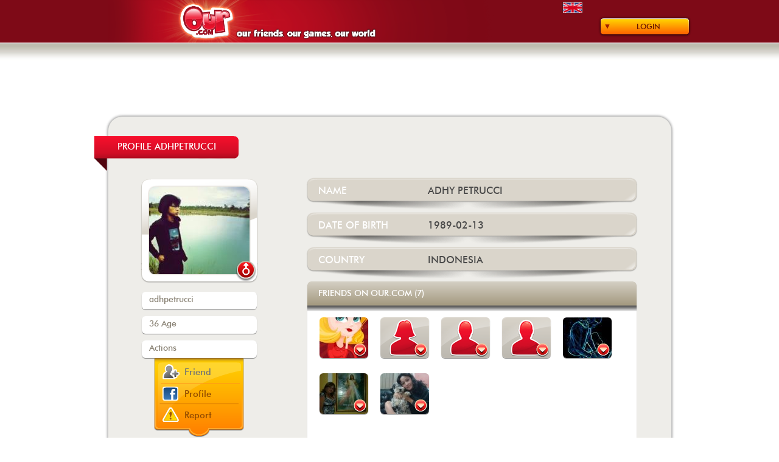

--- FILE ---
content_type: text/html; charset=UTF-8
request_url: https://www.our.com/friends/adhpetrucci/
body_size: 69555
content:
<!DOCTYPE html>
<!--[if IEMobile 7 ]>    <html class="no-js iem7"> <![endif]-->
<!--[if (gt IEMobile 7)|!(IEMobile)]><!--> <html class="no-js"> <!--<![endif]-->
    <head>
        <meta charset="utf-8">
        <title>adhpetrucci - Our.com</title>
        <meta name="description" content="">
        <meta name="HandheldFriendly" content="True">
        <meta name="MobileOptimized" content="320">
        <meta name="viewport" content="width=device-width">
        <meta http-equiv="cleartype" content="on">

        <link rel="apple-touch-icon-precomposed" sizes="144x144" href="https://static.our.com/cdn/img/web/addons/touch/apple-touch-icon-144x144-precomposed.png">
        <link rel="apple-touch-icon-precomposed" sizes="114x114" href="https://static.our.com/cdn/img/web/addons/touch/apple-touch-icon-114x114-precomposed.png">
        <link rel="apple-touch-icon-precomposed" sizes="72x72" href="https://static.our.com/cdn/img/web/addons/touch/apple-touch-icon-72x72-precomposed.png">
        <link rel="apple-touch-icon-precomposed" href="https://static.our.com/cdn/img/web/addons/touch/apple-touch-icon-57x57-precomposed.png">
        <link rel="shortcut icon" href="https://static.our.com/cdn/img/web/addons/touch/apple-touch-icon.png">

        <!-- Tile icon for Win8 (144x144 + tile color) -->
        <meta name="msapplication-TileImage" content="https://static.our.com/cdn/img/web/addons/touch/apple-touch-icon-144x144-precomposed.png">
        <meta name="msapplication-TileColor" content="#222222">


        <!-- For iOS web apps. Delete if not needed. https://github.com/h5bp/mobile-boilerplate/issues/94 -->
        <meta name="apple-mobile-web-app-capable" content="yes">
        <meta name="apple-mobile-web-app-status-bar-style" content="black">
        <meta name="apple-mobile-web-app-title" content="">
        

        <!-- This script prevents links from opening in Mobile Safari. https://gist.github.com/1042026 -->
        <!--
        <script>(function(a,b,c){if(c in b&&b[c]){var d,e=a.location,f=/^(a|html)$/i;a.addEventListener("click",function(a){d=a.target;while(!f.test(d.nodeName))d=d.parentNode;"href"in d&&(d.href.indexOf("http")||~d.href.indexOf(e.host))&&(a.preventDefault(),e.href=d.href)},!1)}})(document,window.navigator,"standalone")</script>
        -->

        <link rel="stylesheet" href="https://static.our.com/cdn/css/normalize.min.css">
        <style>
/* FONTS */

@font-face {
    font-family: 'futura_md_btmedium';
    src: url('https://www.our.com/fonts/futura_medium_bt-webfont.eot');
    src: url('https://www.our.com/fonts/futura_medium_bt-webfont.eot?#iefix') format('embedded-opentype'),
         url('https://www.our.com/fonts/futura_medium_bt-webfont.woff') format('woff'),
         url('https://www.our.com/fonts/futura_medium_bt-webfont.ttf') format('truetype'),
         url('https://www.our.com/fonts/futura_medium_bt-webfont.svg#futura_md_btmedium') format('svg');
    font-weight: normal;
    font-style: normal;
}

@font-face {
    font-family: 'futura_icg_bookregular';
    src: url('https://www.our.com/fonts/futura_icg_book-webfont.eot');
    src: url('https://www.our.com/fonts/futura_icg_book-webfont.eot?#iefix') format('embedded-opentype'),
         url('https://www.our.com/fonts/futura_icg_book-webfont.woff') format('woff'),
         url('https://www.our.com/fonts/futura_icg_book-webfont.ttf') format('truetype'),
         url('https://www.our.com/fonts/futura_icg_book-webfont.svg#futura_icg_bookregular') format('svg');
    font-weight: normal;
    font-style: normal;
}

@font-face {
    font-family: 'impactregular';
    src: url('https://www.our.com/fonts/impact-webfont.eot');
    src: url('https://www.our.com/fonts/impact-webfont.eot?#iefix') format('embedded-opentype'),
         url('https://www.our.com/fonts/impact-webfont.woff') format('woff'),
         url('https://www.our.com/fonts/impact-webfont.ttf') format('truetype'),
         url('https://www.our.com/fonts/impact-webfont.svg#impactregular') format('svg');
    font-weight: normal;
    font-style: normal;
}

@font-face {
    font-family: 'groboldregular';
    src: url('https://www.our.com/fonts/grobold-webfont.eot');
    src: url('https://www.our.com/fonts/grobold-webfont.eot?#iefix') format('embedded-opentype'),
         url('https://www.our.com/fonts/grobold-webfont.woff') format('woff'),
         url('https://www.our.com/fonts/grobold-webfont.ttf') format('truetype'),
         url('https://www.our.com/fonts/grobold-webfont.svg#groboldregular') format('svg');
    font-weight: normal;
    font-style: normal;
}

@font-face {
    font-family: 'groboldmedium';
    src: url('https://www.our.com/fonts/our_grobold-webfont.eot');
    src: url('https://www.our.com/fonts/our_grobold-webfont.eot?#iefix') format('embedded-opentype'),
         url('https://www.our.com/fonts/our_grobold-webfont.woff2') format('woff2'),
         url('https://www.our.com/fonts/our_grobold-webfont.woff') format('woff'),
         url('https://www.our.com/fonts/our_grobold-webfont.ttf') format('truetype'),
         url('https://www.our.com/fonts/our_grobold-webfont.svg#groboldmedium') format('svg');
    font-weight: normal;
    font-style: normal;
}
</style>
        <link rel="stylesheet" href="https://static.our.com/cdn/css/main.css">
        <script src="https://static.our.com/cdn/js/vendor/modernizr-2.6.2.min.js"></script>
        <script src="//ajax.googleapis.com/ajax/libs/jquery/1.9.1/jquery.min.js"></script>
        <script src="https://static.our.com/cdn/js/main.min.js"></script> <!-- general functions -->
                    
            <link rel="stylesheet" href="https://static.our.com/cdn/css/uiLoginForm.min.css">
            <script src="https://static.our.com/cdn/js/vendor/jquery.infieldlabel.min.js"></script> <!-- for uiLoginForm -->            
            <link rel="stylesheet" href="https://static.our.com/cdn/css/uiRegisterForm.min.css">
            <script src="https://static.our.com/cdn/js/vendor/jquery.infieldlabel.min.js"></script> <!-- for uiRegisterForm -->
<link rel="stylesheet" href="https://static.our.com/cdn/css/uiConfirmRegisterForm.min.css">

<link rel="stylesheet" href="https://static.our.com/cdn/css/uiReportDialog.min.css">

<link rel="stylesheet" href="https://static.our.com/cdn/css/uiPublicUserDetail.min.css">

<link rel="stylesheet" href="https://static.our.com/cdn/css/uiFriendList.min.css">

<link rel="stylesheet" href="https://static.our.com/cdn/css/uiGameList.min.css">
        
        <script type="text/javascript">
        <!--
                    
            // Facebook login
            // Additional JS functions here
            window.fbAsyncInit=function(){FB.init({appId:'161337093903516',version:'v2.8',channelUrl:'///www.our.com/channel.php',status:true,cookie:true,xfbml:true});FB.Event.subscribe('auth.statusChange',function(response){if(response.status==='connected'){var uid=response.authResponse.userID;var accessToken=response.authResponse.accessToken;}else{}});FB.getLoginStatus(function(response){if(response.status==='connected'){}else if(response.status==='not_authorized'){}else{}});};
            (function(d){var js,id='facebook-jssdk',ref=d.getElementsByTagName('script')[0];if(d.getElementById(id)){return;}js=d.createElement('script');js.id=id;js.async=true;js.src="//connect.facebook.net/en_US/sdk.js";ref.parentNode.insertBefore(js, ref);}(document));
            function fb_login(){FB.login(function(response){if(response.authResponse){fb_validate();}else{}},{scope:'public_profile,email,user_birthday'});}
            function fb_validate(){FB.api('/me',function(response){location.href='https://www.our.com/fb_registration.php';});}            
            // uiLoginForm
            
            function _loginFormUserError(error, code) {
                if (error) {
                    if (code == 1) $('#wrongUserMessage').html("Account not active. Check your email.");
                    else $('#wrongUserMessage').html("Wrong user");
                    $('.errorLoginForm').fadeIn();
                } else $('.errorLoginForm').fadeOut();
            }
            
            function _loginFormRememberSended(open, code) {
                var messages = Array("We just sent you an email with a link so you can change your password.", "The process of remember your password has failed. Please try again.");
                if (open) {
                    if (code == 'yes') $('#resultRememberSended').html('<br/>' + messages[0]);
                    else $('#resultRememberSended').html('<br/>' + messages[1]);
                    $('.formRememberPwd').hide();
                    $('.rememberSended').show();
                } else {
                    $('.rememberSended').hide();
                    $('#resultRememberSended').html('');
                }
            }
            
            $(document).ready(function() {
                $('label').inFieldLabels(); // for uiLoginForm
                
                // Login button
                $('#loginButton').click(function() {
                    $('#loginForm').fadeToggle({duration: 'fast'});
                    $(this).blur();
                });
                
                // loginForm Fields
                $('#login, #pwd').focusin(function() {
                    _loginFormUserError(false, 0);
                });
                
                // Enter keypress event
                $(document).keypress(function(e) {
                  if (e.which == 13 && $('#loginForm').css('display') == 'block' && $('.formRememberPwd').css('display') != 'block' && $('.rememberSended').css('display') != 'block') {
                    $('#login').focus();
                    $('#submitButton').click();
                  }
                });
                
                // Submit Button
                $('#submitButton').click(function() {
                    if ($('#login').val().length == 0 || $('#pwd').val().length == 0){
                        // wrong user
                        _loginFormUserError(true, 3);
                    } else {
                        // validated user
                        $.post('https://www.our.com/usr_login.php',{ login_email:$('#login').val(), password:$('#pwd').val(), save_session:$('#rememberUser').val()} ,function(data) {
                            if(data != 0) {
                                // login ko
                                _loginFormUserError(true, data);
                            } else {
                                // login ok
                                location.href = 'https://www.our.com/play/';
                            }
                        });
                        
                    }
                });
                
                // Remember Link
                $('#rememberPwd').click(function() {
                    $('.rememberSended').hide();
                    $('.formRememberPwd').fadeIn({duration: 'fast'});
                });
                
                // Close formRememberPwd
                $('#formRememberPwdClose').click(function() {
                    $('.formRememberPwd').hide();
                });
                
                // Remember form button
                $('#sendButton').click(function() {
                    var regExp = /^[^@]+@[^@]+\.[^@]+$/;
                    var emailToSend = $('#email').val();
                    if (emailToSend.length > 0 && emailToSend.search(regExp) != -1) {
                        emailToSend = emailToSend.toLowerCase();
                        // Send email via ajax
                        var sessionVarName = 'loginFormKey';
                        $.post('https://www.our.com/usr_remember_pwd.php',{ email:emailToSend, sessionKey:8290, sessionKeyVarName:sessionVarName} ,function(data) {
                             _loginFormRememberSended(true, data);
                        });
                    }
                });
                
                // Close rememberSended
                $('#formRememberSendedClose').click(function() {
                    _loginFormRememberSended(false, "");
                });
                
                // Facebook login button
                $('#fbenterButton').click(function() {
                    fb_login();
                });
                
            });            // uiRegisterForm
            var loginOK = false;
            var passwordOK = false;
            var emailOK = false;
            var mode = 'register'; /* 'register' or 'login' */
            
            function checkLoginFormat(str) {
                var regExp = /[a-zA-Z0-9]/;
                var notOurRegExp = /^(?!our)[a-zA-Z0-9]*/i;
                var filterStr = '';
                for (var i = 0; i < str.length; i++) {
                    if (str[i].search(regExp) != -1) {
                        filterStr += str[i].toLowerCase();
                    }
                }
                if (filterStr.search(notOurRegExp) != -1) return filterStr;
                else return '';
            }
            
            function checkEmailFormat(str) {
                var regExp = /^[^@]+@[^@]+\.[^@]+$/;
                if (str.search(regExp) != -1) return str.toLowerCase();
                else return '';
            }
            
            function messageError(error) {
                if (error != undefined) {
                    $('#messages').html(error);
                    $('#messages').addClass('formRegisterErrorColor');
                } else {
                    $('#messages').html("or use our form");
                    $('#messages').removeClass('formRegisterErrorColor');
                }
            }
            
            var delay = (function() {
                var timer = 0;
                return function(callback, ms) {
                    clearTimeout(timer);
                    timer = setTimeout(callback, ms);
                };
            })();
            
            function validateLogin() {
                messageError();
                $('#registerLoginCondition').removeClass('loading error ok');
                $('#registerLoginCondition').addClass('loading');
                delay(function(){
                    // Checking forbidden chars and lowercase chars
                    $('#registerLogin').val(checkLoginFormat($('#registerLogin').val()));
                    
                    if ($('#registerLogin').val().length >= 4 && $('#registerLogin').val().length <= 14) {
                        // Check the username exists or not from ajax
                        $.post('https://www.our.com/usr_avl.php',{ user_name:$('#registerLogin').val(), mode:'login' } ,function(data) {
                            if(data == 'no') {
                                // Username not avalaible
                                messageError("Username not available");
                                $('#registerLoginCondition').removeClass('loading');
                                $('#registerLoginCondition').addClass('error');
                                loginOK = false;
                            } else {
                                // Username available
                                messageError();
                                $('#registerLoginCondition').removeClass('loading');
                                $('#registerLoginCondition').addClass('ok');
                                loginOK = true;
                            }
                        });
                    } else if ($('#registerLogin').val().length < 4) {
                        // Username has not minimum chars number
                        messageError("Username must have at least 4 characters");
                        $('#registerLoginCondition').removeClass('loading');
                        $('#registerLoginCondition').addClass('error');
                        loginOK = false;
                    } else {
                        // Username have more than maximun chars number
                        messageError("Username shouldn't have more than 14 characters");
                        $('#registerLoginCondition').removeClass('loading');
                        $('#registerLoginCondition').addClass('error');
                        loginOK = false;
                    }
                }, 800);
            }
            
            function validatePassword() {
                messageError();
                $('#registerPasswordCondition').removeClass('loading error ok');
                $('#registerPasswordCondition').addClass('loading');
                delay(function(){
                    if ($('#registerPassword').val().length < 6) {
                        // Password has not minimum chars number
                        messageError("Password should have at least 6 characters");
                        $('#registerPasswordCondition').removeClass('loading');
                        $('#registerPasswordCondition').addClass('error');
                        passwordOK = false;
                    } else {
                        // Password has minimum chars number
                        messageError();
                        $('#registerPasswordCondition').removeClass('loading');
                        $('#registerPasswordCondition').addClass('ok');
                        passwordOK = true;
                    }
                }, 800);
            }
            
            function validateEmail() {
                messageError();
                $('#registerEmailCondition').removeClass('loading error ok');
                $('#registerEmailCondition').addClass('loading');
                delay(function(){
                    if ($('#registerEmail').val().length < 6) {
                        // Email has not minimum chars number
                        messageError("Email not valid");
                        $('#registerEmailCondition').removeClass('loading');
                        $('#registerEmailCondition').addClass('error');
                        emailOK = false;
                    } else {
                        // Check email format
                        var checkedEmail = checkEmailFormat($('#registerEmail').val());
                        if (checkedEmail == '') {
                            // Email with wrong format
                            messageError("Email not valid");
                            $('#registerEmailCondition').removeClass('loading');
                            $('#registerEmailCondition').addClass('error');
                            emailOK = false;
                        } else {
                            // Check the username exists or not from ajax
                            $.post('https://www.our.com/usr_avl.php',{ user_name:$('#registerEmail').val(), mode:'email' } ,function(data) {
                                if(data == 'no') {
                                    // Email not avalaible
                                    messageError("This email is not available");
                                    $('#registerEmailCondition').removeClass('loading');
                                    $('#registerEmailCondition').addClass('error');
                                    emailOK = false;
                                } else {
                                    // Email available
                                    messageError();
                                    $('#registerEmailCondition').removeClass('loading');
                                    $('#registerEmailCondition').addClass('ok');
                                    emailOK = true;
                                }
                            });
                        }
                    }
                }, 800);
            }
            
            function openRememberPwd() {
                $('.registerFormTitle').html("Login to our.com");
                $('#registeredButton').text("I want to register");
                $('#formRegister').hide();
                $('#formRegisterLogin').show();
                $('#formRegisterLoginContainer').hide();
                $('.rememberPwdReg').show();
                $('#registerLoginRememberPwd').text("Login");
                $('.formRegisterRememberPwd').show();
                mode = 'login';
                $('#registerFormContainer').fadeIn({duration: 'fast'});
            }
            
            function showTheFormRegister() {
                $('#registerFormContainer').fadeIn({duration: 'fast'});
            }
            
            $(document).ready(function() {
                $('label').inFieldLabels(); // for uiRegisterForm
                
                // Register button
                $('#registerButton, .openRegisterForm').click(function() {
                    $('#registerFormContainer').fadeIn({duration: 'fast'});
                });
                
                // Register form
                $('#registerLogin').keyup(function() {
                    validateLogin();
                });
                
                $('#registerPassword').keyup(function() {
                    validatePassword();
                });
                
                $('#registerEmail').keyup(function() {
                    validateEmail();
                });
                
                $('#registeredButton').click(function() {
                    if (mode == 'register') {
                        $('.registerFormTitle').html("Login to our.com");
                        $(this).text("I want to register");
                        $('#formRegister').hide();
                        $('#formRegisterLogin').show();
                        $('#formRegisterLoginContainer').show();
                        $('#registerLoginRememberPwd').text("Forgot your password?");
                        $('.rememberPwdReg').show();
                        mode = 'login';
                    } else {
                        $('.registerFormTitle').html("Register on our.com");
                        $(this).text("I'm already registered");
                        $('#formRegisterLogin').hide();
                        $('#formRegisterLoginContainer').hide();
                        $('.formRegisterRememberPwd').hide();
                        $('.rememberPwdReg').hide();
                        $('#formRegister').show();
                        mode = 'register';
                    }
                });
                
                $('#registerFormBtnClose').click(function() {
                    $('#registerFormContainer').fadeOut({duration: 'fast'});
                    $('.registerFormTitle').html("Register on our.com");
                    $('#registeredButton').text("I'm already registered");
                    $('#formRegisterLogin').hide();
                    $('#formRegisterLoginContainer').hide();
                    $('.rememberPwdReg').hide();
                    $('.formRegisterRememberPwd').hide();
                    $('#formRegisterResultRemember').hide();
                    $('#registerLoginRememberPwd').text("Forgot your password?");
                    $('#formRegister').show();
                    mode = 'register';
                });
                
                $('#fbRegisterButton').click(function() {
                    fb_login();
                });
                
                $('#registerFormSubmit').click(function() {
                    if (!loginOK || !passwordOK || !emailOK || $('[name="registerSex"]:checked').val() == undefined || $('#acceptConditions:checked').val() == undefined) {
                        // Check form data
                        messageError("Revise the form fields");
                    } else {
                        // Submit of register form via ajax
                        var birthDate = $('#registerBirthDay').val() + '/' + $('#registerBirthMonth').val() + '/' + $('#registerBirthYear').val(); 
                        var from = 'web';
                        var fbId_param = '';
                        var fbImage_param = '';
                        var vinculateIdUser_param = '';
                        var acceptCommunications_param = 0;
                        if ($('#acceptCommunications:checked').val() != undefined) acceptCommunications_param = 1;
                        $.post('https://www.our.com/usr_create.php',{ login:$('#registerLogin').val(), password:$('#registerPassword').val(), email:$('#registerEmail').val(), birthDate:birthDate, gender:$('[name="registerSex"]:checked').val(), sessionKey:5341, from:from, fbId:fbId_param, fbImage:fbImage_param, vinculateIdUser:vinculateIdUser_param, acceptCommunications:acceptCommunications_param} ,function(data) {
                            if (data.indexOf('yes') == -1 && isNaN(data)) {
                                // Registration failed !!!!
                                messageError("There was an error registering user");
                            } else {
                                // Registration sucessfully
                                messageError();
                                $('#registerFormContainer').fadeOut({duration: 'fast'});
                                ShowConfirmRegisterForm($('#registerEmail').val(), 'register', data); // Registration confirmation
                            }
                        });
                    }
                });
                
                // registerFormLogin
                
                function _RegisterLoginFormUserError(error, code) {
                    if (error) {
                        if (code == 1) $('#wrongLoginMessage').html("Account not active. Check your email.");
                        else $('#wrongLoginMessage').html("Wrong user");
                    } else $('#wrongLoginMessage').html('&nbsp;');
                }
                
                function _RegisterLoginFormRememberSended(open, code) {
                    var messages = Array("We just sent you an email with a link so you can change your password.", "The process of remember your password has failed. Please try again.");
                    if (open) {
                        if (code == 'yes') $('#formRegisterResultRemember').html(messages[0]);
                        else $('#formRegisterResultRemember').html(messages[1]);
                        $('.formRegisterRememberPwd').hide();
                        $('#formRegisterResultRemember').show();
                    } else {
                        $('#formRegisterResultRemember').hide();
                        $('#formRegisterResultRemember').html('');
                    }
                }
                
                $('#registerLogin2, #registerPassword2').focusin(function() {
                    _RegisterLoginFormUserError(false, 0);
                });
                
                $('#registerFormLogin').click(function() {
                    if ($('#registerLogin2').val().length == 0 || $('#registerPassword2').val().length == 0){
                        // wrong user
                        _RegisterLoginFormUserError(true, 3);
                    } else {
                        // validated user
                        $.post('https://www.our.com/usr_login.php',{ login_email:$('#registerLogin2').val(), password:$('#registerPassword2').val(), save_session:$('#registerLoginRemember').val()} ,function(data) {
                            if(data != 0) {
                                // login ko
                                _RegisterLoginFormUserError(true, data);
                            } else {
                                // login ok
                                location.href = 'https://www.our.com/play/';
                            }
                        });
                    }
                });
                
                // Remember Link
                $('#registerLoginRememberPwd').click(function() {
                    $('#formRegisterResultRemember').hide();
                    if ($('#formRegisterLoginContainer').css('display') == 'block') $('#formRegisterLoginContainer').hide();
                    else $('#formRegisterLoginContainer').show();
                    if ($('#formRegisterLoginContainer').css('display') == 'block') $('.formRegisterRememberPwd').hide({duration: 'fast'});
                    else $('.formRegisterRememberPwd').show({duration: 'fast'});
                    if ($(this).text() == "Forgot your password?") $(this).text("Login");
                    else  $(this).text("Forgot your password?");
                });
                
                // Remember form button
                $('#rememberPwdButton').click(function() {
                    var regExp = /^[^@]+@[^@]+\.[^@]+$/;
                    var emailToSend = $('#emailRememberPwd').val();
                    if (emailToSend.length > 0 && emailToSend.search(regExp) != -1) {
                        emailToSend = emailToSend.toLowerCase();
                        // Send email via ajax
                        var sessionVarName = 'loginFormKey2';
                        $.post('https://www.our.com/usr_remember_pwd.php',{ email:emailToSend, sessionKey:2280, sessionKeyVarName:sessionVarName} ,function(data) {
                             _RegisterLoginFormRememberSended(true, data);
                        });
                    }
                });
            });            
            // uiConfirmRegisterForm
            
            var mode = 'register'; // 'register' / 'vinculation' / 'fbregister'
            var vinculation_destination = 'https://www.our.com/play/';
            var fbregister_destination = 'https://www.our.com/fb_registration.php';
            var id_new_user = 0;
            var email_new_user = '';
            var message_email_sended = "We've just sent an activation message to your email";
            var message_email_notsended = "It was not possible to send your activation email. Please contact contacto@our.com, indicating your username:";
            
            function ShowConfirmRegisterForm(email, modo, resultado) {
                mode = modo;
                $('#messageToEmail').html(email);
                email_new_user = email;
                if (mode == 'vinculation') {
                    $('.confirmRegisterFooter').addClass('vinculated');
                    $('#confirmtext1').hide();
                    $('#confirmtext2').hide();
                    $('#vinculatedtext').show();
                    $('#confirmRegisterUserId').html('');
                    $('#noemailsended').hide();
                    $('#confirmfbtext').hide();
                    $('#nolocate1').hide();
                    $('#nolocate2').hide();
                    $('#responsenolocate2').hide();
                    $('#vinculated_btn_container').show();
                    $('#noemailsended_btn_container').hide();
                    $('#fbregister_btn_container').hide();
                } else {
                    $('#vinculatedtext').hide();
                    $('#vinculated_btn_container').hide();
                    if (resultado.indexOf('yes') == -1 && !isNaN(resultado)) {
                        // Registration successfully but validation email not sended
                        $('.confirmRegisterFooter').addClass('vinculated');
                        $('#confirmtext1').hide();
                        $('#confirmtext2').hide();
                        $('#confirmRegisterUserId').html(resultado);
                        $('#noemailsended').show();
                        $('#confirmfbtext').hide();
                        $('#nolocate1').hide();
                        $('#nolocate2').hide();
                        $('#responsenolocate2').hide();
                        $('#noemailsended_btn_container').show();
                        $('#fbregister_btn_container').hide();
                    } else {
                        // Registration successfully and validation email sended OR Facebook registration
                        if (mode == 'register') {
                            $('.confirmRegisterFooter').removeClass('vinculated');
                            $('#confirmtext1').show();
                            $('#confirmtext2').show();
                            $('#confirmRegisterUserId').html('');
                            $('#noemailsended').hide();
                            $('#confirmfbtext').hide();
                            $('#nolocate1').show();
                            $('#nolocate2').show();
                            $('#responsenolocate2').hide();
                            $('#noemailsended_btn_container').hide();
                            $('#fbregister_btn_container').hide();
                            dummyResultado = resultado.split("|");
                            id_new_user = dummyResultado[1]; // id_user of new user
                        } else {
                            // mode == 'fbregister'
                            $('.confirmRegisterFooter').addClass('vinculated');
                            $('#confirmtext1').hide();
                            $('#confirmtext2').hide();
                            $('#confirmRegisterUserId').html('');
                            $('#noemailsended').hide();
                            $('#confirmfbtext').show();
                            $('#nolocate1').hide();
                            $('#nolocate2').hide();
                            $('#responsenolocate2').hide();
                            $('#noemailsended_btn_container').hide();
                            $('#fbregister_btn_container').show();
                        }
                    }
                }
                $('#confirmRegisterFormContainer').fadeIn({duration: 'fast'});
            }
            
            $(document).ready(function() {
                $('#confirmRegisterBtnClose').click(function() {
                    if (mode == 'register') $('#confirmRegisterFormContainer').fadeOut({duration: 'fast'});
                    else {
                        if (mode == 'vinculation') location.href = vinculation_destination;
                        else location.href = fbregister_destination;
                    }
                });
                    
                $('#postVinculateBtn').click(function() {
                    location.href = vinculation_destination;
                });
                    
                $('#postNoEmailSendedBtn').click(function() {
                    $('#confirmRegisterFormContainer').fadeOut({duration: 'fast'});
                });
                    
                $('#postFbRegisterBtn').click(function() {
                    location.href = fbregister_destination;
                });
                
                $('#resendEmail').click(function() {
                    if (id_new_user > 0) {
                        $.post('https://www.our.com/usr_send_validation_email.php',{ userId:id_new_user, sessionKey:2212} ,function(data) {
                            if (data == 'yes') {
                                // Email sended
                                $('#responsenolocate2').html(message_email_sended + ' ' + email_new_user);
                            } else {
                                // Email not sended
                                $('#responsenolocate2').html(message_email_notsended + ' ' + id_new_user);
                            }
                            $('#nolocate2').hide();
                            $('#responsenolocate2').show();
                        });
                    }
                });
            });            
            // uiReportDialog
            
            function ShowReportDialog() {
                $('#reportDialogContainer').fadeIn({duration: 'fast'});
            } 
            
            $(document).ready(function() {
                $('#reportDialogBtnClose').click(function() {
                    $('#reportDialogContainer').fadeOut({duration: 'fast'});
                    $('#captcha_code').val('');
                    $('#captcha').attr('src','https://www.our.com/includes/classes/securimage/securimage_show.php?' + Math.random());
                    $('#reportDialogContent').show();
                    $('#reportDialogAcceptButton').show();
                    $('#reportDialogSuccess').hide();
                    $('#message').html('');
                    $('#message').removeClass('errorMessageColor');
                });
                $('#reportDialogAcceptButton').click(function() {
                    // Submit abuse info
                    $.post('https://www.our.com/usr_report_abuse_web.php',{ captcha_code:$('#captcha_code').val(), login:'adhpetrucci' } ,function(data) {
                        if (data == 'captcha_error') {
                            // Captcha error
                            $('#message').html("The characters written do no coincide with the ones in the image.");
                            $('#message').addClass('errorMessageColor');
                        } else {
                            // Information sended
                            $('#reportDialogContent').hide();
                            $('#reportDialogAcceptButton').hide();
                            $('#reportDialogSuccess').show();
                        }
                    });
                });
            });
var friendsArr = Array("https://www.our.com/friends/ourperson/@@@https://static.our.com/cdn/friends/images/user/24/24747.jpg@@@24747@@@0","https://www.our.com/friends/oninpo/@@@https://static.our.com/cdn/friends/images/user/img_defecto_fem.png@@@1812750@@@1","https://www.our.com/friends/rioyun/@@@https://static.our.com/cdn/friends/images/user/img_defecto.png@@@2264972@@@1","https://www.our.com/friends/sancurh65/@@@https://static.our.com/cdn/friends/images/user/img_defecto.png@@@2220146@@@1","https://www.our.com/friends/kokwep/@@@https://static.our.com/cdn/friends/images/user/1842/1842190.jpg@@@1842190@@@1","https://www.our.com/friends/nortuv/@@@https://static.our.com/cdn/friends/images/user/644/644796.jpg@@@644796@@@1","https://www.our.com/friends/nemecr/@@@https://static.our.com/cdn/friends/images/user/1287/1287404.jpg@@@1287404@@@1");
            
            var elementUiFriendList;var totalFriends=7;var totalFriendsPage=25;var totalPages=1;var actualPage=1;var canDeleteFriends=false;var actualDeleteFriend=0;var ajaxManageBlock=false;function friendListShowPage(page){actualPage=page;if(actualPage==1) $('#friendListPagerPrev').hide();else $('#friendListPagerPrev').show();if(actualPage==totalPages) $('#friendListPagerNext').hide();else $('#friendListPagerNext').show();var friendIni=(actualPage-1)*totalFriendsPage;var friensEnd=friendIni+(totalFriendsPage-1); $('.friendListScrollPane .jspPane').empty();for(var i=friendIni;i<=friensEnd;i++){if(i>=friendsArr.length) break;var dummy=friendsArr[i].split('@@@');var userLink=dummy[0];var imgLink=dummy[1];var friendUserId=dummy[2];var canDeleteUser=dummy[3];var htmlStructure='<div class="friendItem" id="friend_'+friendUserId+'"><div class="friendImage"><img src="'+imgLink+'" /></div><div class="friendInfo"></div>';htmlStructure+='<div class="friendMenu"><div class="friendMenuLayer"><a href="'+userLink+'" class="friendMenuProfile"></a>';if(canDeleteFriends && canDeleteUser==1) htmlStructure+='<a href="javascript:showRequestDeleteConfirmation('+friendUserId+');" class="friendMenuDelete" id="delete_'+friendUserId+'"></a>';htmlStructure+='</div></div></div>';$('.friendListScrollPane .jspPane').append(htmlStructure);};$('.friendMenuLayer').hide();$('.friendInfo').click(function(){ $(this).parent().children('.friendMenu').children('.friendMenuLayer').fadeToggle();});var api=elementUiFriendList.data('jsp');api.reinitialise();};function showRequestDeleteConfirmation(id){actualDeleteFriend=id;$('.friendListRequestLayer').fadeIn();};function removeFromFriendsArray(id){for(var i=0;i<=friendsArr.length;i++){var dummy=friendsArr[i].split('@@@');if(dummy[2]==id){friendsArr.splice(i,1);break;}}};$(document).ready(function(){ $('.friendMenuLayer').hide();if(!Modernizr['appleios']){if(!is_include('https://static.our.com/cdn/js/vendor/jquery.jscrollpane.min.js')){Modernizr.load([{load:'https://static.our.com/cdn/js/vendor/jquery.jscrollpane.min.js',complete:function(){elementUiFriendList=$('.friendListScrollPane').jScrollPane({showArrows:true,verticalGutter:4,verticalDragMinHeight:100,verticalDragMaxHeight:100});}}]);}else{elementUiFriendList=$('.friendListScrollPane').jScrollPane({showArrows:true,verticalGutter:4,verticalDragMinHeight:100,verticalDragMaxHeight:100});}};$('#friendListPagerPrev').hide();if(totalPages==1) $('#friendListPagerNext').hide();$('#friendListPagerPrev').click(function(){friendListShowPage(actualPage-1);});$('#friendListPagerNext').click(function(){friendListShowPage(actualPage+1);});$('.friendInfo').click(function(){ $(this).parent().children('.friendMenu').children('.friendMenuLayer').fadeToggle();});$('#nodelete').click(function(){actualDeleteFriend=0;$('.friendListRequestLayer').fadeOut();});$('#suredelete').click(function(){if(!ajaxManageBlock){ajaxManageBlock=true;operation=0;$.post('https://www.our.com/manage_friendship.php',{friend:actualDeleteFriend,operation:operation,sessionKey:5146},function(data){if(data!='yes'){}else{ $('#friend_'+actualDeleteFriend).remove();removeFromFriendsArray(actualDeleteFriend);totalFriends--;$('#friendsCounter').html(totalFriends);totalPages=Math.floor(totalFriends/totalFriendsPage);if(totalFriends%totalFriendsPage>0) totalPages++;friendListShowPage(1);}actualDeleteFriend=0;$('.friendListRequestLayer').fadeOut();ajaxManageBlock=false;});}});});            
            $(document).ready(function(){if(!Modernizr['appleios']){if(!is_include('https://static.our.com/cdn/js/vendor/jquery.jscrollpane.min.js')){Modernizr.load([{load:'https://static.our.com/cdn/js/vendor/jquery.jscrollpane.min.js',complete:function(){ $('.gameListScrollPane').jScrollPane({showArrows:true,verticalGutter:4,verticalDragMinHeight:100,verticalDragMaxHeight:100});}}]);}else{ $('.gameListScrollPane').jScrollPane({showArrows:true,verticalGutter:4,verticalDragMinHeight:100,verticalDragMaxHeight:100});}}});        //-->
        </script>

    </head>
    <body>

        <!-- Add your site or application content here -->

        <h1 class="title">our.com</h1>
        <div id="container">
                                    <div id="fb-root"></div>            <div id="header">
                <div id="logolink"><img src="https://static.our.com/cdn/img/web/common/cabecera_our.png" usemap="#logolinkMap" /><map name="logolinkMap"><area shape="rect" coords="223,0,873,137" href="https://www.our.com/"></map></div>
                            
            <div class="LanguageNav">
                <div class="languagesDropdown">
                    <a class="languagesDropbtn" href="javascript:dropLanguages()"><img src="https://static.our.com/cdn/img/web/common/flag_en.png" /></a>
                    <div class="languagesDropdownContent">
                      <a href="javascript:changeLang('es');"><img src="https://static.our.com/cdn/img/web/common/flag_es.png" /></a><a href="javascript:changeLang('de');"><img src="https://static.our.com/cdn/img/web/common/flag_de.png" /></a><a href="javascript:changeLang('fr');"><img src="https://static.our.com/cdn/img/web/common/flag_fr.png" /></a><a href="javascript:changeLang('it');"><img src="https://static.our.com/cdn/img/web/common/flag_it.png" /></a><a href="javascript:changeLang('pt');"><img src="https://static.our.com/cdn/img/web/common/flag_pt.png" /></a>
                    </div>
                </div>
            </div>
            <div id="followLogin"><a href="javascript://" class="loginButton" id="loginButton">Login</a></div>            
            
            <script type="text/javascript"><!--
            function dropLanguages(){$(".languagesDropdownContent").toggle();}
            --></script>            </div>
                        <div id="content" class="noBackground">
                            
            <div id="mainMenu">
                
            </div>
            <hr>            
            <div class="publicUserProfile">
                <div class="profileHeader">
                    <h2 class="profileTitle">Profile adhpetrucci</h2>
                </div>
                <div class="profileData">
	                <div class="profileLeftColumn">
	                    <div class="profileImageContainer">
	                        <div class="profileImage"><img src="https://static.our.com/cdn/friends/images/user/2219/2219393_perfil.jpg?rd=3548" onerror="if (this.src.indexOf('https://static.our.com/cdn/') === 0) this.src = this.src.replace('https://static.our.com/cdn/', 'https://www.our.com/');" /></div>
	                        <div class="profileImageFrame male"></div>
	                    </div>
	                    <div class="profileMiniWhitePanel">adhpetrucci</div>
	                    <div class="profileMiniWhitePanel">36 Age</div>
	                                    <div class="profileMiniMenu">
                    <div class="profileMiniWhitePanel">Actions</div>
                    <div class="profileMiniMenuItems">
                        <div class="profileFriendItem disable">Friend</div>
                        <div class="profileFacebookItem"><a href="https://www.facebook.com/profile.php?id=1466569962" target="_blank">Profile</a></div>
                        <div class="profileReportItem"><a href="javascript:ShowReportDialog();">Report</a></div>
                    </div>
                </div>
	                </div>
	                <div class="profileRightColumn">
	                    <div class="profileBigGreyPanel"><span class="profileLabel">Name</span><span class="profileValue">Adhy Petrucci</span></div>
	                    <div class="profileBigGreyPanel"><span class="profileLabel">Date of birth</span><span class="profileValue">1989-02-13</span></div>
	                    <div class="profileBigGreyPanel"><span class="profileLabel">Country</span><span class="profileValue">Indonesia</span></div>
	                                
            <div class="profileFriendsList">
                <div class="friendListHeader"><div class="friendListTitle">Friends on Our.com (<span id="friendsCounter">7</span>)</div><div id="friendListPager"><div id="friendListPagerPrev"></div> <div id="friendListPagerNext"></div></div></div>
                <div class="friendListContainer">
                    <div class="friendListScrollPane">
                                         <div class="friendItem" id="friend_24747">
                        <div class="friendImage"><img src="https://static.our.com/cdn/friends/images/user/24/24747.jpg" /></div>
                        <div class="friendInfo"></div>
                        <div class="friendMenu"><div class="friendMenuLayer"><a href="https://www.our.com/friends/ourperson/" class="friendMenuProfile"></a></div></div>
                    </div>                    <div class="friendItem" id="friend_1812750">
                        <div class="friendImage"><img src="https://static.our.com/cdn/friends/images/user/img_defecto_fem.png" /></div>
                        <div class="friendInfo"></div>
                        <div class="friendMenu"><div class="friendMenuLayer"><a href="https://www.our.com/friends/oninpo/" class="friendMenuProfile"></a></div></div>
                    </div>                    <div class="friendItem" id="friend_2264972">
                        <div class="friendImage"><img src="https://static.our.com/cdn/friends/images/user/img_defecto.png" /></div>
                        <div class="friendInfo"></div>
                        <div class="friendMenu"><div class="friendMenuLayer"><a href="https://www.our.com/friends/rioyun/" class="friendMenuProfile"></a></div></div>
                    </div>                    <div class="friendItem" id="friend_2220146">
                        <div class="friendImage"><img src="https://static.our.com/cdn/friends/images/user/img_defecto.png" /></div>
                        <div class="friendInfo"></div>
                        <div class="friendMenu"><div class="friendMenuLayer"><a href="https://www.our.com/friends/sancurh65/" class="friendMenuProfile"></a></div></div>
                    </div>                    <div class="friendItem" id="friend_1842190">
                        <div class="friendImage"><img src="https://static.our.com/cdn/friends/images/user/1842/1842190.jpg" /></div>
                        <div class="friendInfo"></div>
                        <div class="friendMenu"><div class="friendMenuLayer"><a href="https://www.our.com/friends/kokwep/" class="friendMenuProfile"></a></div></div>
                    </div>                    <div class="friendItem" id="friend_644796">
                        <div class="friendImage"><img src="https://static.our.com/cdn/friends/images/user/644/644796.jpg" /></div>
                        <div class="friendInfo"></div>
                        <div class="friendMenu"><div class="friendMenuLayer"><a href="https://www.our.com/friends/nortuv/" class="friendMenuProfile"></a></div></div>
                    </div>                    <div class="friendItem" id="friend_1287404">
                        <div class="friendImage"><img src="https://static.our.com/cdn/friends/images/user/1287/1287404.jpg" /></div>
                        <div class="friendInfo"></div>
                        <div class="friendMenu"><div class="friendMenuLayer"><a href="https://www.our.com/friends/nemecr/" class="friendMenuProfile"></a></div></div>
                    </div>
                     <div class="spacerBottom"></div>
                    </div>
                </div>
                <div class="friendListRequestLayer">
                    Are you sure you want to remove this friend?
                    <div class="friendListRequestButtons"><a href="javascript://" id="suredelete" class="acceptRejectButton reject">Yes</a> <a href="javascript://" id="nodelete" class="acceptRejectButton accept">No</a></div>
                </div>
            </div>
	                </div>
                </div>
                <div class="profileGames">
                                
            <div class="profileGamesList">
                <div class="gameListHeader"><div class="gameListTitle">Game statistics</div></div>
                <div class="gameListContainer">
                    <div class="gameListScrollPane">
                                         <div class="gameItem">
                        <div class="gameItemPicture"><a href="https://www.our.com/games/our-domino/"><img src="https://static.our.com/cdn/img/web/games/our-domino/our-domino_stats.png" /></a></div>
                        <div class="gameItemStats">
                          <span class="won">520</span>
                          <span class="lost">515</span>
                          <span class="tied">1</span>
                          <span class="rank">61781</span>
                        </div>
                        <div class="gameStatsHeader">
                          <span class="won">Win</span>
                          <span class="lost">Lose</span>
                          <span class="tied">Tie</span>
                          <span class="rank">Rank</span>
                        </div>
                        <div class="levelGlobe"><span>42</span></div>
                    </div>
                    </div>
                </div>
            </div>
                </div>
            </div>            </div>
            <hr/>
                        
            <div class="loginForm" id="loginForm">
                <div class="headerLoginForm"></div>
                <div class="errorLoginForm"><span id="wrongUserMessage"></span></div>
                <form name="formLogin" class="formLogin">
                    <div><label class="labelField" for="login">User / Email</label><input type="text" name="login" id="login" value=""/></div>
                    <div><label class="labelField" for="pwd">Password</label><input type="password" name="pwd" id="pwd" value=""/></div>
                    <div class="alignLeft"><input type="checkbox" name="rememberUser" id="rememberUser" value="0" /><label for="rememberUser" onclick="$('#rememberUser').val(1)"><span></span>Remember session</label></div>
                    <a href="javascript://" class="submitButton" id="submitButton">Login</a>
                </form>
                <div class="rememberPwd"><a href="javascript://" id="rememberPwd">Forgot your password?</a></div>
                <div class="formRememberPwd">
                    <div class="loginFormClose"><img src="https://static.our.com/cdn/img/web/common/close2.png" id="formRememberPwdClose" /></div>
                    <p>Enter your email</p>
                    <form name="formRememberPwd">
                        <div><label class="labelField" for="email">Email</label><input type="text" name="email" id="email" value=""/></div>
                        <a href="javascript://" class="sendButton" id="sendButton">Send</a>
                    </form>
                </div>
                <div class="rememberSended">
                    <div class="loginFormClose2"><img src="https://static.our.com/cdn/img/web/common/close2.png" id="formRememberSendedClose" /></div>
                    <p id="resultRememberSended"></p>
                </div>
                <a href="javascript://" class="fbenterButton" id="fbenterButton"><span>Login with</span></a>
            </div>        </div>
                    
            <script type="text/javascript"><!--
            function changeLang(lng){window.location=location.protocol+'//'+location.host+location.pathname+'?lang='+lng;}
            --></script>
            <div id="footer">
                <div id="footerLinks">
                    <a href="https://www.our.com/faq/">Help</a>
                    <a href="https://www.our.com/privacy/">Privacy Policy</a>
                    <a href="https://www.our.com/terms/">Terms of use</a>
                </div>
            </div>            
            <div id="reportDialogContainer">
	            <div class="reportDialog" id="reportDialog">
	                <div class="reportDialogHeader">
	                    <div class="reportDialogTitle" id="reportDialogTitle">Report Abuse</div>
	                    <div class="reportDialogClose"><img src="https://static.our.com/cdn/img/web/common/close4.png" id="reportDialogBtnClose" /></div>
	                </div>
	                <div class="reportDialogBody">
	                    <div class="reportDialogSubmit"><a href="javascript://" class="formRegisterButton" id="reportDialogAcceptButton">Send</a></div>
	                    <div class="reportDialogContent" id="reportDialogContent">
	                        <p>If you think that this profile contains any offensive or inappropriate material, such as explicit violence or sex please report it.</p>
	                        <div class="reportDialogCaptcha">
	                            <p>Write in the characters in the image:</p>
	                            <img id="captcha" src="https://www.our.com/includes/classes/securimage/securimage_show.php" />
	                            <input type="text" name="captcha_code" id="captcha_code" size="10" maxlength="6" /><a href="javascript://" title="Change image" onclick="$('#captcha').attr('src', 'https://www.our.com/includes/classes/securimage/securimage_show.php?' + Math.random()); return false"><img src="https://www.our.com/includes/classes/securimage/images/refresh.gif" alt="Change image" /></a>
	                            <p id="message"></p>
	                        </div>
	                    </div>
	                    <div class="reportDialogSuccess" id="reportDialogSuccess">Your report has been sent, thanks for you collaboration.</div>
	                </div>
	            </div>
            </div>            <div id="registerFormContainer">
                <div class="registerForm" id="registerForm">
                    <div class="registerFormHeader">
                        <div class="registerFormTitle">Register on our.com</div>
                        <div class="registerFormClose"><img src="https://static.our.com/cdn/img/web/common/close.png" id="registerFormBtnClose" /></div>
                        <div class="registerFormRegistered"><a href="javascript://" class="registeredButton" id="registeredButton">I'm already registered</a></div>
                    </div>
                    <div class="registerFormByFacebook" id="registerFormByFacebook">
                        <p>Register through Facebook to play faster.</p>
                        <a href="javascript://" class="fbenterBigButton" id="fbRegisterButton">Login through</a>
                    </div>
                    <div class="registerFormByFields" id="registerFormByFields">
                        <div class="registerBigHostess"></div>
                        <form name="formRegister" class="formRegister" id="formRegister">
                            <p id="messages">or use our form</p>
                            <div><label class="labelField" for="registerLogin">username (4-14 characters)</label><input type="text" name="registerLogin" id="registerLogin" value=""/><div id="registerLoginCondition" class="condition"></div></div>
                            <div><label class="labelField" for="registerPassword">password</label><input type="password" name="registerPassword" id="registerPassword" value=""/><div id="registerPasswordCondition" class="condition"></div></div>
                            <div><label class="labelField" for="registerEmail">email</label><input type="text" name="registerEmail" id="registerEmail" value=""/><div id="registerEmailCondition" class="condition"></div></div>
                            <div class="birthdayFields">
                                <div class="selectYear"><select name="registerBirthYear" id="registerBirthYear">
                                    <option value="2012">2012</option>
<option value="2011">2011</option>
<option value="2010">2010</option>
<option value="2009">2009</option>
<option value="2008">2008</option>
<option value="2007">2007</option>
<option value="2006">2006</option>
<option value="2005">2005</option>
<option value="2004">2004</option>
<option value="2003">2003</option>
<option value="2002">2002</option>
<option value="2001">2001</option>
<option value="2000">2000</option>
<option value="1999">1999</option>
<option value="1998">1998</option>
<option value="1997">1997</option>
<option value="1996">1996</option>
<option value="1995">1995</option>
<option value="1994">1994</option>
<option value="1993">1993</option>
<option value="1992">1992</option>
<option value="1991">1991</option>
<option value="1990">1990</option>
<option value="1989">1989</option>
<option value="1988">1988</option>
<option value="1987">1987</option>
<option value="1986">1986</option>
<option value="1985">1985</option>
<option value="1984">1984</option>
<option value="1983">1983</option>
<option value="1982">1982</option>
<option value="1981">1981</option>
<option value="1980">1980</option>
<option value="1979">1979</option>
<option value="1978">1978</option>
<option value="1977">1977</option>
<option value="1976">1976</option>
<option value="1975">1975</option>
<option value="1974">1974</option>
<option value="1973">1973</option>
<option value="1972">1972</option>
<option value="1971">1971</option>
<option value="1970">1970</option>
<option value="1969">1969</option>
<option value="1968">1968</option>
<option value="1967">1967</option>
<option value="1966">1966</option>
<option value="1965">1965</option>
<option value="1964">1964</option>
<option value="1963">1963</option>
<option value="1962">1962</option>
<option value="1961">1961</option>
<option value="1960">1960</option>
<option value="1959">1959</option>
<option value="1958">1958</option>
<option value="1957">1957</option>
<option value="1956">1956</option>
<option value="1955">1955</option>
<option value="1954">1954</option>
<option value="1953">1953</option>
<option value="1952">1952</option>
<option value="1951">1951</option>
<option value="1950">1950</option>
<option value="1949">1949</option>
<option value="1948">1948</option>
<option value="1947">1947</option>
<option value="1946">1946</option>

                                </select></div>
                                <div class="selectMonth"><select name="registerBirthMonth" id="registerBirthMonth">
                                    <option value="01">January</option>
                                    <option value="02">February</option>
                                    <option value="03">March</option>
                                    <option value="04">April</option>
                                    <option value="05">May</option>
                                    <option value="06">June</option>
                                    <option value="07">July</option>
                                    <option value="08">August</option>
                                    <option value="09">September</option>
                                    <option value="10">October</option>
                                    <option value="11">November</option>
                                    <option value="12">December</option>
                                </select></div>
                                <div class="selectDay"><select name="registerBirthDay" id="registerBirthDay">
                                    <option value="01">01</option>
<option value="02">02</option>
<option value="03">03</option>
<option value="04">04</option>
<option value="05">05</option>
<option value="06">06</option>
<option value="07">07</option>
<option value="08">08</option>
<option value="09">09</option>
<option value="10">10</option>
<option value="11">11</option>
<option value="12">12</option>
<option value="13">13</option>
<option value="14">14</option>
<option value="15">15</option>
<option value="16">16</option>
<option value="17">17</option>
<option value="18">18</option>
<option value="19">19</option>
<option value="20">20</option>
<option value="21">21</option>
<option value="22">22</option>
<option value="23">23</option>
<option value="24">24</option>
<option value="25">25</option>
<option value="26">26</option>
<option value="27">27</option>
<option value="28">28</option>
<option value="29">29</option>
<option value="30">30</option>
<option value="31">31</option>

                                </select></div>
                                <span id="birthdayLabel">Date of birth</span>
                            </div>
                            <div class="sexChoice">
                                <input type="radio" name="registerSex" class="radioManHead" id="radioManHead" value="M" /><label for="radioManHead" onclick=""><span></span></label>
                                <input type="radio" name="registerSex" class="radioWomanHead" id="radioWomanHead" value="F" /><label for="radioWomanHead" onclick=""><span></span></label>
                            </div>
                            <div class="formAccept">
                                <input type="checkbox" name="acceptConditions" id="acceptConditions" value="1" /><label for="acceptConditions" onclick=""><span></span>I've read and accepted the <a href="https://www.our.com/terms/" target="_blank">Terms and Conditions</a> and <a href="https://www.our.com/privacy/" target="_blank">Privacy Policy</a></label>
                                <br/><input type="checkbox" name="acceptCommunications" id="acceptCommunications" value="1" /><label for="acceptCommunications" onclick=""><span></span>I agree to receive commercial communications</label>
                                <a href="javascript://;" class="formRegisterButton" id="registerFormSubmit">Accept</a>
                            </div>
                        </form>
                        <form name="formRegisterLogin" class="formRegister" id="formRegisterLogin">
                            <p id="wrongLoginMessage">&nbsp;</p>
                            <div id="formRegisterLoginContainer">
                                <div><label class="labelField" for="registerLogin2">user / email</label><input type="text" name="login" id="registerLogin2" value=""/><div id="registerLogin2Condition" class="condition"></div></div>
                                <div><label class="labelField" for="registerPassword2">password</label><input type="password" name="pwd" id="registerPassword2" value=""/><div id="registerPassword2Condition" class="condition"></div></div>
                                <div class="formRememberSession">
                                    <input type="checkbox" name="rememberUser" id="registerLoginRemember" value="1" checked /><label for="registerLoginRemember" onclick=""><span></span>Remember session</label><a href="javascript://;" class="formRegisterButton" id="registerFormLogin">Login</a>
                                </div>
                            </div>
                         </form>
                         <div class="formRegisterRememberPwd">
                                <p>Enter your email</p>
                                <form name="formRememberPwd" class="formRegister" id="formRememberPwd">
                                    <div><label class="labelField" for="emailRememberPwd">email</label><input type="text" name="emailRememberPwd" id="emailRememberPwd" value=""/></div>
                                    <a href="javascript://" class="formRegisterButton" id="rememberPwdButton">Send</a>
                                </form>
                         </div>
                         <p id="formRegisterResultRemember"></p>
                        <div class="rememberPwdReg"><a href="javascript://" id="registerLoginRememberPwd">Forgot your password?</a></div>
                    </div>
                </div>
            </div>            
            <div id="confirmRegisterFormContainer">
                <div class="confirmRegisterForm" id="confirmRegisterForm">
                    <div class="confirmRegisterHeader">
                        <div class="confirmRegisterTitle">Congratulations!</div>
                        <div class="confirmRegisterClose"><img src="https://static.our.com/cdn/img/web/common/close3.png" id="confirmRegisterBtnClose" /></div>
                    </div>
                    <div class="confirmRegisterContent">
                        <div class="confirmRegisterHeader2">You've just registered on Our.com</div>
                        <div class="confirmRegisterHostess"></div>
                        <div class="confirmRegisterText">
                            <p id="confirmtext1">We've just sent an activation message to your email <span id="messageToEmail"></span></p>
                            <p id="confirmtext2">Login to your e-mail, confirm your account and start playing!</p>
                            <p id="vinculatedtext" style="display:none;">We've just linked your Facebook account to your OUR.COM account.</p>
                            <p id="noemailsended" style="display:none;">It was not possible to send your activation email. Please contact contacto@our.com <br/> indicating your username: <span id="confirmRegisterUserId"></span></p>
                            <p id="confirmfbtext">Welcome to Our.com, login to play.</p>
                        </div>
                    </div>
                    <div class="confirmRegisterFooter">
                        <div id="nolocate1">Can't find the e-mail we sent you? Check your spam folder or unwanted emails folder</div>
                        <div id="nolocate2">Still can't find the e-mail? Ask us to resend it from <a href="javascript://" class="confirmRegisterButton" id="resendEmail">Here</a></div>
                        <div id="responsenolocate2" style="display:none;"></div>
                        <div style="display:none;"><form name="formNewEmail">Wrong e-mail? Write in another e-mail <input type="text" name="newEmail"/> <a href="javascript://" class="confirmRegisterButton" id="sendNewEmail">Send</a></form></div>
                        <div id="vinculated_btn_container" style="display:none;"><a href="javascript://;" class="formRegisterButton" id="postVinculateBtn">Accept</a></div>
                        <div id="noemailsended_btn_container" style="display:none;"><a href="javascript://;" class="formRegisterButton" id="postNoEmailSendedBtn">Accept</a></div>
                        <div id="fbregister_btn_container" style="display:none;"><a href="javascript://;" class="formRegisterButton" id="postFbRegisterBtn">Play</a></div>
                    </div>
                </div>
            </div>
        <script src="https://static.our.com/cdn/js/vendor/zepto.min.js"></script>
        <script src="https://static.our.com/cdn/js/helper.min.js"></script>

                
        <script src="//static.getclicky.com/js" type="text/javascript"></script>
        <script type="text/javascript">try{ clicky.init(100614490); }catch(e){}</script>
        <noscript><p><img alt="Clicky" width="1" height="1" src="//in.getclicky.com/100614490ns.gif" /></p></noscript>    </body>
</html>
